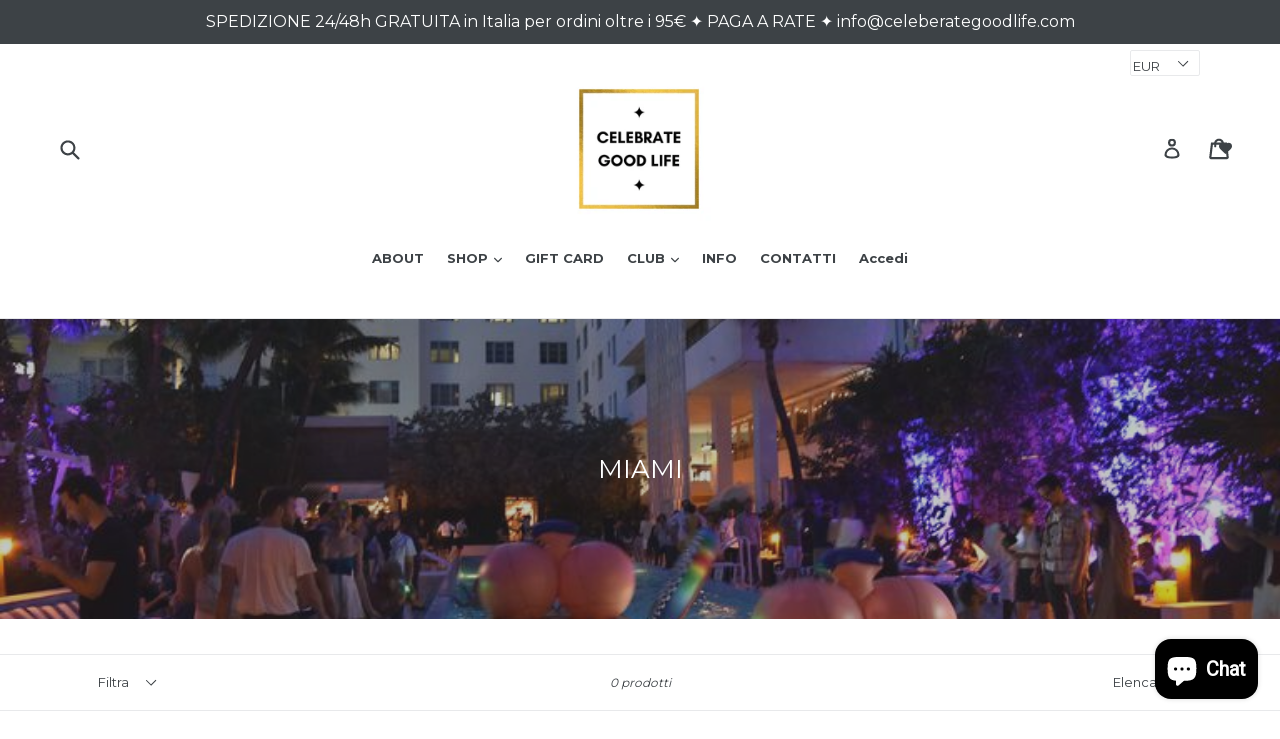

--- FILE ---
content_type: text/css
request_url: https://d2i6wrs6r7tn21.cloudfront.net/sources/1045/spinner.1542879389.css
body_size: 1742
content:
@import url('https://maxcdn.bootstrapcdn.com/font-awesome/4.7.0/css/font-awesome.min.css');@import url('https://fonts.googleapis.com/css?family=Roboto');body{font-family:'Roboto',sans-serif}body,html{height:100%;width:100%;margin:0;padding:0;overflow:hidden;transition:background .5s ease}.animated{animation-duration:1s;animation-fill-mode:both}@keyframes shake{from,to{transform:translate3d(0,0,0)}10%,30%,50%,70%,90%{transform:translate3d(-10px,0,0)}20%,40%,60%,80%{transform:translate3d(10px,0,0)}}.shake{animation-name:shake}.wrapper{width:40%;min-width:800px;height:100%;overflow:visible;display:table;position:absolute;box-shadow:5px 0 100px 0 #65c5ba}.container{background-color:#65c5ba;overflow:hidden;margin-left:auto;margin-right:auto;height:100%;left:0;position:relative;z-index:1;width:100%;display:table-cell;vertical-align:middle}@media screen and (-ms-high-contrast:active),screen and (-ms-high-contrast:none){.container,.wrapper{display:block !important}}.signup,.winContainer{padding-right:0;width:55%;margin-left:45%;top:0}@keyframes textSmoothy{from{margin-left:48%}
to{margin-left:45%}}@keyframes wheelSmoothy{from{left:5%}to{left:3%}}.signup{opacity:1}.hidden-trigger{display:none}.signup .logo,.winContainer .logo{max-height:60px}.winContainer{opacity:1;display:none}.winContainer button,.signup button{outline:none}.wheelContainer{position:absolute;max-width:1000px;margin-left:auto;margin-right:auto;top:50%;transform:translate(-50%,-50%);-webkit-transform:translate(-50%,-50%);z-index:-2;opacity:1;overflow:visible !important;left:3%;width:65%;height:100%;margin-top:0}.wheelSVG{padding:5px;position:absolute;width:100%;height:100%;visibility:hidden;overflow:visible !important;transform:rotate(55deg)}.wheelLogo{transform:rotate(-55deg);transform-origin:512px 383px}.peg{visibility:hidden;fill:#fff !important}.wheelOutline,.valueContainer,.toast,.centerCircle{pointer-events:none}.wheelText{pointer-events:none;text-anchor:middle;-webkit-user-select:none;user-select:none;z-index:-999 !important;letter-spacing:-1px;text-shadow:0px 0px 2px #fff}.toast{display:none !important}
.signup h1.heading,.winContainer h1{color:#fff;margin-bottom:5px;margin-top:10px;padding-bottom:0;font-size:34px !important;font-weight:700;line-height:1em;letter-spacing:-1px !important}.signup p,.winContainer p{color:#fff;margin-top:0;margin-bottom:20px !important;font-size:14px !important;letter-spacing:0 !important}.heading,.description{max-width:87%}p.description.error{color:red}.signup div{display:block}.signup input,.winContainer input{font-size:13px !important;display:inline-block;padding:10px 15px !important;margin-bottom:10px !important;-webkit-border-radius:2px;border-radius:2px;background-color:#fff;font-weight:700;border:1px solid transparent;transition:box-shadow .4s ease;color:#65c5ba}.signup input:focus,.winContainer input:focus,.signup input:hover,.winContainer input:hover{border-color:#fff;box-shadow:0 0 0 .2rem rgba(255,255,255,.2)}input[type=text],input[type=email]{padding:0}.signup input{width:80% !important}.winContainer input{width:80% !important}.signup input:focus{outline:none}
.signup button,.winContainer button{border:1px solid transparent;-webkit-border-radius:2px;-moz-border-radius:2px;border-radius:2px;color:#251217;background:#fff;padding:10px 20px;text-decoration:none;font-size:13px !important;transition:all .4s ease;font-weight:700;text-transform:uppercase}.signup button{min-width:87%}.winContainer button{min-width:43%}.signup button{margin-bottom:30px}.signup button:hover,.winContainer button:hover,.signup button:focus,.winContainer button:focus{background:#fff;text-decoration:none;cursor:pointer;opacity:.9;border-color:#fff;box-shadow:0 0 0 .2rem rgba(255,255,255,.2)}.signup i,.winContainer i{position:relative;left:-8px}.action-group a:link,.action-group a:visited{color:#fff;text-decoration:none;font-size:15px}@media (max-width:800px){.signup,.winContainer{top:10%;transform:translateY(-5%)}}@media (max-width:740px){.signup,.winContainer{top:5%;transform:translateY(-2%)}}@media (max-width:680px){.signup,.winContainer{top:0;transform:translateY(0%)}}@media (max-width:600px){.wrapper{width:100% !important;min-width:0}
body,html{overflow-y:hidden}.container{vertical-align:top;overflow-y:visible}.wheelContainer{width:100%;height:100%;position:relative;float:left;top:250px}.signup,.winContainer,.loadingContainer{left:0;width:100%;text-align:center;margin-top:1%;padding-left:0;padding-right:5%;margin-left:auto;margin-right:auto;top:0;transform:translateY(0%)}.signup img{max-height:100px}.signup input,.winContainer input{border:1px solid #fff}.signup button,.winContainer button{margin-left:2px}}@media (max-width:900px){.wrapper{width:90%;min-width:0}}@media (max-width:560px){.container{box-shadow:0 0 0 0 #65c5ba}}@media (max-height:300px){.wrapper{height:100%;width:100%}.container{overflow-y:scroll}}@media (max-width:740px){.signup h1.heading,.winContainer h1{font-size:26px !important}.signup p,.winContainer p,.signup button,.winContainer button{font-size:13px !important}}@media screen and (max-width:615px){.gdpr-privacy,.gdpr-checkbox{margin:auto}}@media (max-width:680px){.signup h1.heading,.winContainer h1{font-size:25px !important}
.signup p,.winContainer p,.signup button,.winContainer button{font-size:13px !important}}@media (max-width:600px){.signup h1.heading,.winContainer h1{font-size:24px !important}.signup p,.winContainer p,.signup button,.winContainer button{font-size:12px !important}}@media (max-width:490px){.signup h1.heading,.winContainer h1{font-size:22px !important}.signup p,.winContainer p,.signup button,.winContainer button{font-size:11px !important}}.spinner{text-align:center}.spinner>div{width:14px;height:14px;background-color:#65c5ba;border-radius:100%;display:inline-block;-webkit-animation:sk-bouncedelay 1.4s infinite ease-in-out both;animation:sk-bouncedelay 1.4s infinite ease-in-out both;vertical-align:top}.spinner .bounce1{-webkit-animation-delay:-.32s;animation-delay:-.32s}.spinner .bounce2{-webkit-animation-delay:-.16s;animation-delay:-.16s}@-webkit-keyframes sk-bouncedelay{0%,80%,100%{-webkit-transform:scale(0)}40%{-webkit-transform:scale(1)}}@keyframes sk-bouncedelay{0%,80%,100%{-webkit-transform:scale(0);transform:scale(0)}
40%{-webkit-transform:scale(1);transform:scale(1)}}#brandmark{position:absolute;bottom:20px;right:20px;color:#fff;font-size:13px}#brandmark .brandmark-text{font-style:italic}#brandmark .brandmark-link{color:#fff;text-decoration:underline;font-weight:700}#confetti{position:absolute;left:0;top:0;height:100%;width:100%;z-index:-2}.closeButton{position:absolute;top:20px;right:20px;z-index:9999999999999}.closeButton i{font-size:20px;color:#fff}

--- FILE ---
content_type: text/css
request_url: https://s3.amazonaws.com/els-apps/product-lookup/css/app.css
body_size: 1316
content:
.elspl-box { overflow: hidden; margin: 10px 0; }
.elspl-clear { clear:both; width: 100%; }
.elspl-ps-list { list-style-type: none; margin: 10px 0; }
.elspl-ps-list img { width: 100%; }
.elspl-ps-list li {display: inline-block; float: left; box-sizing: border-box; padding: 5px;}
.elspl-ps-list.pr-1 li { width: 100%; }
.elspl-ps-list.pr-2 li { width: 50%; }
.elspl-ps-list.pr-3 li { width: 33%; }
.elspl-ps-list.pr-4 li { width: 25%; }
.elspl-ps-list.pr-5 li { width: 20%; }
.elspl-ps-list .pd { text-align: center; }
.elspl-ps-list .price { font-size: 1.1em; display: block; clear:both; }
.elspl-ps-list .price_was { color: #8c8b8b; text-decoration: line-through; margin-left: 5px;}
.elspl-f { overflow: hidden; }
.elspl-f .els-row { width: 100%; margin: 0; overflow: hidden; float: left; box-sizing: border-box; padding: 5px;}
.elspl-f.fpr-2 .els-row { width: 50%; }
.elspl-f.fpr-3 .els-row { width: 33%; }
.elspl-f.fpr-4 .els-row { width: 25%; }
.elspl-f [type=number], .elspl-f [type=text], .elspl-f select { height: 32px; padding: 0 8px; width: 50%; box-sizing: border-box;}
.elspl-f input[type=radio], .elspl-f input[type=checkbox] { cursor: pointer; }
.elspl-f select { border: 1px solid #d9dbdc; color: #5f6a7d; outline: none; }
.elspl-f label { width: 50%; display: block; float: left; }
.elspl-radio { width: 50%; float: left; }
.elspl-radio-option { clear: both; }
.elspl-radio-option input { margin-right: 10px; }
.elspl-f [type=submit] { float: left; margin-top: 10px; outline: none; margin-right: 10px; }
.elspl-inline .elspl-f { width: 30%; float: left; }
.elspl-inline .elspl-ps-box { width: 70%; float: left; }
.elspl-notice { width: 50%; float: right; font-size: 0.8em; }
.elspl-hidden { display: none; }

@media (max-width: 768px){
    .elspl-inline .els-row, .elspl-inline .els-row label, .elspl-inline .els-row input[type=number], .elspl-inline .els-row input[type=text],
    .elspl-inline .els-row select, .elspl-inline .els-row .elspl-notice, .elspl-inline input.btn.elspl-btn[type=submit], .elspl-inline .elspl-radio  { width: 100%; clear: both; float: left; }
    .elspl-ps-list.pr-5 li, .elspl-ps-list.pr-4 li, .elspl-ps-list.pr-3 li { width: 50%; }
    .elspl-ps-list.pr-5 li:nth-of-type(odd), .elspl-ps-list.pr-4 li:nth-of-type(odd), .elspl-ps-list.pr-3 li:nth-of-type(odd) { clear: left; }
    .elspl-ps-list .elspl-clear { display: none; }
    .elspl-pager { clear: both; }
    .elspl-pager .simple-pagination li { margin-bottom: 5px; }
    .elspl-inline .elspl-f {width: 100%;}
    .elspl-f .els-row {width: 100%;}
}
@media (max-width: 478px){
    .elspl-inline .elspl-f {width: 100%;}
    .elspl-f .els-row {width: 100%;}
    .elspl-inline .elspl-ps-list.pr-5 li, .elspl-inline .elspl-ps-list.pr-4 li, .elspl-inline .elspl-ps-list.pr-3 li, .elspl-inline .elspl-ps-list.pr-3 li { width: 100%; clear: both; }
}

.grid--view-items ul.simple-pagination { padding: 35px 23px; }

ul.simple-pagination {
    text-align: center;
    list-style: none;
}
.simple-pagination {
    display: block;
    overflow: hidden;
    padding: 0 5px 5px 0;
    margin: 0;
}
.simple-pagination ul {
    list-style: none;
    padding: 0;
    margin: 0;
}
.simple-pagination li {
    list-style: none;
    padding: 0;
    margin: 0;
    float: left;
}
span.ellipse.clickable {
    cursor: pointer;
}
.ellipse input {
    width: 3em;
}
.light-theme span {
    cursor:pointer;
}
.light-theme a, .light-theme span {
    float: left;
    color: #666;
    font-size:14px;
    line-height:24px;
    font-weight: normal;
    text-align: center;
    border: 1px solid #BBB;
    min-width: 14px;
    padding: 0 7px;
    margin: 0 5px 0 0;
    border-radius: 3px;
    box-shadow: 0 1px 2px rgba(0,0,0,0.2);
    background: #efefef; /* Old browsers */
    background: -moz-linear-gradient(top, #ffffff 0%, #efefef 100%); /* FF3.6+ */
    background: -webkit-gradient(linear, left top, left bottom, color-stop(0%,#ffffff), color-stop(100%,#efefef)); /* Chrome,Safari4+ */
    background: -webkit-linear-gradient(top, #ffffff 0%,#efefef 100%); /* Chrome10+,Safari5.1+ */
    background: -o-linear-gradient(top, #ffffff 0%,#efefef 100%); /* Opera11.10+ */
    background: -ms-linear-gradient(top, #ffffff 0%,#efefef 100%); /* IE10+ */
    background: linear-gradient(top, #ffffff 0%,#efefef 100%); /* W3C */
}
.light-theme a:hover, .light-theme li:not(.disabled):not(.active) span:hover {
    text-decoration: none;
    background: #FCFCFC;
}
.light-theme .current {
    background: #666;
    color: #FFF;
    border-color: #444;
    box-shadow: 0 1px 0 rgba(255,255,255,1), 0 0 2px rgba(0, 0, 0, 0.3) inset;
    cursor: default;
}
.light-theme .ellipse {
    background: none;
    border: none;
    border-radius: 0;
    box-shadow: none;
    font-weight: bold;
    cursor: default;
}

--- FILE ---
content_type: application/javascript
request_url: https://d3f0kqa8h3si01.cloudfront.net/scripts/celebratelifeclub.20221031034200.scripttag.js?shop=celebratelifeclub.myshopify.com
body_size: 4246
content:
var scmLoadScript = function(url, callback){
    var script = document.createElement("script");
    script.type = "text/javascript";
    if (script.readyState){  // IE
        script.onreadystatechange = function(){
            if (script.readyState == "loaded" || script.readyState == "complete"){
                script.onreadystatechange = null;
                callback();
            }
        };
    } else {  // Others
        script.onreadystatechange = callback;
        script.onload = callback;
    }

    script.src = url;
    var x = document.getElementsByTagName('script')[0]; x.parentNode.insertBefore(script, x);
};

function customSwticher(jQuery){
    
    const marginTop = 25;
    const marginRight = 25;
    const marginBottom = 25;
    const marginLeft = 25;
    const border = "";
    const option_border_width = "";
    const box_shadow = "";
    const hover_box_shadow = "";
    const fontWeight = "";
    const color_background = "";
    const color_border = "";
    const color_text = "";
    const color_arrow = "";
            
    const color_background_hover = "";
    const color_border_hover = "";
    const color_text_hover = "";
    const color_arrow_hover = "";

    
                
    
                        jQuery('.sca-body-currency').addClass('sca-currency-top-right');
            jQuery('.sca-body-currency').css({"margin-top": marginTop});
            jQuery('.sca-body-currency').css({"margin-right": marginRight});
            
    jQuery('.sca-body-currency').addClass(`border-type__${border}`);
    jQuery('.sca-body-currency').addClass(`border-witdh__${option_border_width}`);
    jQuery('.cs-options').addClass(`border-type__${border}`);
    jQuery('.cs-options').addClass(`border-witdh__${option_border_width}`);
    jQuery('.cs-options').addClass("overflow-x-hidden");
    jQuery('.cs-placeholder').addClass(`border-type__${border}`);
    jQuery('.cs-placeholder').addClass(`border-witdh__${option_border_width}`);
    jQuery('.cs-placeholder').addClass(`shadow-${box_shadow}`);
    jQuery('.cs-placeholder').addClass(`hover-${hover_box_shadow}`);
    jQuery('.cs-placeholder').css({"font-weight": fontWeight});

            jQuery('.cs-placeholder').css({"background-image": "none"});
    
            jQuery('.cs-placeholder').text("");
        jQuery('.cs-placeholder').css({"height": "40px"});
    
            
            jQuery('.cs-skin-elastic').addClass("hidden-after");
    
    
    
    
    }

                                            var startCurrencySwitcher = function(jQuery) {

                    customSwticher(jQuery);
        
            SECOMAPP.cookie=function(b,j,m){if(typeof j!="undefined"){m=m||{};if(j===null){j="";m.expires=-1}var e="";if(m.expires&&(typeof m.expires=="number"||m.expires.toUTCString)){var f;if(typeof m.expires=="number"){f=new Date();f.setTime(f.getTime()+(m.expires*24*60*60*1000))}else{f=m.expires}e="; expires="+f.toUTCString()}var l=m.path?"; path="+(m.path):"";var g=m.domain?"; domain="+(m.domain):"";var a=m.secure?"; secure":"";document.cookie=[b,"=",encodeURIComponent(j),e,l,g,a].join("")}else{var d=null;if(document.cookie&&document.cookie!=""){var k=document.cookie.split(";");for(var h=0;h<k.length;h++){var c=jQuery.trim(k[h]);if(c.substring(0,b.length+1)==(b+"=")){d=decodeURIComponent(c.substring(b.length+1));break}}}return d}};

            Currency.cookie = {
                configuration: {
                    expires: 10,
                    path: '/',
                    domain: window.location.hostname
                },
                name: 'scm_currency_4380',
                write: function(currency) {
                    SECOMAPP.cookie(this.name, currency, this.configuration);
                },
                read: function() {
                    return SECOMAPP.cookie(this.name);
                },
                destroy: function() {
                    SECOMAPP.cookie(this.name, null, this.configuration);
                }
            };

            if (SECOMAPP.cs.defineCurrencyFormatMoney !== true || typeof Currency.formatMoney === 'undefined') {
                Currency.formatMoney = function(cents, format, isConverting) {
                    if (typeof SECOMAPP.cs.shopifyFormatMoney === 'function') {
                        return SECOMAPP.cs.shopifyFormatMoney(cents, format, isConverting);
                    }
                    if (typeof Shopify.formatMoney === 'function' && SECOMAPP.cs.overrideShopifyFormatMoney !== true) {
                        return Shopify.formatMoney(cents, format, isConverting);
                    }

                    if (typeof cents == 'string') {
                        cents = cents.replace('.','');
                    }
                    var value = '';
                    var placeholderRegex = /\{\{\s*(\w+)\s*\}\}/;
                    var formatString = format || '${{amount}}';

                    function defaultOption(opt, def) {
                        return (typeof opt == 'undefined' ? def : opt);
                    }

                    function formatWithDelimiters(number, precision, thousands, decimal) {
                        precision = defaultOption(precision, 2);
                        thousands = defaultOption(thousands, ',');
                        decimal   = defaultOption(decimal, '.');

                        if (isNaN(number) || number == null) {
                            return 0;
                        }

                        number = (number/100.0).toFixed(precision);
                        var parts   = number.split('.'),
                            dollars = parts[0].replace(/(\d)(?=(\d\d\d)+(?!\d))/g, '$1' + thousands),
                            cents   = parts[1] ? (decimal + parts[1]) : '';

                        return dollars + cents;
                    }

                    switch(formatString.match(placeholderRegex)[1]) {
                        case 'amount':
                            value = formatWithDelimiters(cents, 2);
                            break;
                        case 'amount_no_decimals':
                            value = formatWithDelimiters(cents, 0);
                            break;
                        case 'amount_with_comma_separator':
                            value = formatWithDelimiters(cents, 2, '.', ',');
                            break;
                        case 'amount_no_decimals_with_comma_separator':
                            value = formatWithDelimiters(cents, 0, '.', ',');
                            break;
                    }

                    return formatString.replace(placeholderRegex, value);
                };
                SECOMAPP.cs.defineCurrencyFormatMoney = true;
            }
            Currency.currentCurrency = 'EUR';
            Currency.format = 'money_with_currency_format';
            Currency.convertAll = function(oldCurrency, newCurrency, selector, format = null) {
                                    var selectorDefault='span.money';
                                jQuery(selector || selectorDefault).each(function() {
                    // ignore parent in nested span.money
                    if (jQuery(this).find(selectorDefault).length > 0)
                        return;
                    // If the amount has already been converted, we leave it alone.
                    if (jQuery(this).attr('data-currency') === newCurrency)
                        return;
                    // If we are converting to a currency that we have saved, we will use the saved amount.
                    if (jQuery(this).attr('data-currency-'+newCurrency)) {
                        jQuery(this).html(jQuery(this).attr('data-currency-'+newCurrency));
                    } else {
                     // Converting to Y for the first time? Let's get to it!
                        var cents = 0.0;
                        var oldFormat = Currency.moneyFormats[oldCurrency][format || Currency.format] || '{{amount}}';
                        var newFormat = Currency.moneyFormats[newCurrency][format || Currency.format] || '{{amount}}';
                        if (typeof SECOMAPP.cs.customConvert === 'function' && jQuery(this).attr('data-org-price')) {
                            val = jQuery(this).attr('data-org-price');
                            var orgPrice = parseInt(val, 10);
                            if (typeof SECOMAPP.cs.customConvert === 'function') {
                                cents = SECOMAPP.cs.customConvert(orgPrice, shopCurrency, newCurrency);
                            } else {
                                cents = Currency.convert(orgPrice, shopCurrency, newCurrency);
                                
                            }
                        } else {
                            if (jQuery(this).attr('data-currency-'+oldCurrency)) {
                                var val = jQuery(this).attr('data-currency-'+oldCurrency);
                                val = val.replace(/&#\d+;/, '');
                            } else {
                                var val = jQuery(this).html();
                            }

                            if (oldFormat.indexOf('amount_no_decimals') !== -1) {
                                val = val.replace(/[^0-9]/g, '');
                                var orgPrice = parseInt(val, 10)*100;
                                if (typeof SECOMAPP.cs.customConvert === 'function') {
                                    cents = SECOMAPP.cs.customConvert(orgPrice, oldCurrency, newCurrency);
                                } else {
                                    cents = Currency.convert(orgPrice, oldCurrency, newCurrency);
                                   
                                }
                            } else {
                                if (oldFormat.indexOf('with_comma_separator') == -1) {
                                    var formatNoDots = oldFormat.split(".").length - 1;
                                    var valueNoDots = val.split(".").length - 1;
                                } else {
                                    var formatNoDots = oldFormat.split(",").length - 1;
                                    var valueNoDots = val.split(",").length - 1;
                                }
                                if (valueNoDots <= formatNoDots) {
                                    if (val.match(/<sup>\s*\d+\s*<\/sup>/)) {
                                        val = val.replace(/[^0-9]/g, '');
                                    } else {
                                        val = val.replace(/[^0-9]/g, '') + '00';
                                    }
                                } else {
                                    val = val.replace(/[^0-9]/g, '');
                                }
                                var orgPrice = parseInt(val, 10);
                                if (typeof SECOMAPP.cs.customConvert === 'function') {
                                    cents = SECOMAPP.cs.customConvert(orgPrice, oldCurrency, newCurrency);
                                } else {
                                    cents = Currency.convert(orgPrice, oldCurrency, newCurrency);
                                    
                                }
                            }
                        }
                        var newFormattedAmount = Currency.formatMoney(cents, newFormat, true);
                        if (! jQuery(this).attr('data-currency-'+shopCurrency) && oldCurrency === shopCurrency) {
                            jQuery(this).attr('data-currency-'+shopCurrency, jQuery(this).html());
                            jQuery(this).attr('data-org-price', orgPrice);
                        }
                        jQuery(this).html(newFormattedAmount);
                        jQuery(this).attr('data-currency-'+newCurrency, newFormattedAmount);
                    }
                    // We record the new currency locally.
                    jQuery(this).attr('data-currency', newCurrency);
                });
                this.currentCurrency = newCurrency;
                this.cookie.write(newCurrency);
            };

            Currency.format = 'money_format';
            Currency.shopCurrency = 'EUR';
            shopCurrency = 'EUR';
            window.shopCurrency = 'EUR';
            var shopCurrency = 'EUR';

            /*
             * Sometimes merchants change their shop currency, let's tell our JavaScript file
             */
            Currency.moneyFormats = {
                                                                  };

                                    
            /* Default currency */
            var defaultCurrency = 'EUR' || shopCurrency;

            /* Cookie currency */
            var cookieCurrency = Currency.cookie.read();

            if ((typeof Currency !== 'undefined') && (typeof Shopify.formatMoney !== 'undefined') && (SECOMAPP.cs.overrideShopifyFormatMoney !== true)) {
                SECOMAPP.cs.shopifyFormatMoney = Shopify.formatMoney;

                Shopify.formatMoney = function(cents, format, isConverting) {
                    var newFormat = Currency.moneyFormats[Currency.currentCurrency][Currency.format] || '{{amount}}';
                    if (newFormat.indexOf("span") == -1 && newFormat.indexOf("money") == -1 && !isConverting) {
                        newFormat = '<span class=money>' + newFormat + '</span>';
                    }
                    if (typeof SECOMAPP.cs.customConvert === 'function') {
                        var newCents = SECOMAPP.cs.customConvert(cents, Currency.shopCurrency, Currency.currentCurrency);
                    } else {
                        var newCents = Currency.convert(cents, Currency.shopCurrency, Currency.currentCurrency);

                    }
                    if (Currency.shopCurrency != Currency.currentCurrency && !isConverting) {
                        if (newFormat.indexOf('data-currency') == -1) {
                            newFormat = newFormat.replace('<span ', '<span data-currency="' + Currency.currentCurrency + '" ');
                        }
                        // add original amount
                        if (typeof SECOMAPP.cs.customConvert === 'function') {
                            var orgCents = Currency.convert(cents, Currency.shopCurrency, Currency.currentCurrency);
                            if (newCents != orgCents) {
                                newFormat = newFormat.replace('<span ', '<span data-org-price="' + cents + '" ');
                            }
                        }
                    }
                    
                    return Currency.formatMoney(newCents, newFormat);
                };

                SECOMAPP.cs.overrideShopifyFormatMoney = true;
            }

            if ((typeof Currency !== 'undefined') && (typeof Shopify.api !== 'undefined') && (typeof Shopify.api.formatMoney !== 'undefined') && (SECOMAPP.cs.overrideShopifyApiFormatMoney !== true)) {
                SECOMAPP.cs.shopifyApiFormatMoney = Shopify.formatMoney;

                Shopify.api.formatMoney = function(cents, format, isConverting) {
                    var newFormat = Currency.moneyFormats[Currency.currentCurrency][Currency.format] || '{{amount}}';
                    if (newFormat.indexOf("span") == -1 && newFormat.indexOf("money") == -1 && !isConverting) {
                        newFormat = '<span class=money>' + newFormat + '</span>';
                    }
                    if (typeof SECOMAPP.cs.customConvert === 'function') {
                        var newCents = SECOMAPP.cs.customConvert(cents, Currency.shopCurrency, Currency.currentCurrency);
                    } else {
                        var newCents = Currency.convert(cents, Currency.shopCurrency, Currency.currentCurrency);
                    }
                    if (Currency.shopCurrency != Currency.currentCurrency && !isConverting) {
                        if (newFormat.indexOf('data-currency') == -1) {
                            newFormat = newFormat.replace('<span ', '<span data-currency="' + Currency.currentCurrency + '" ');
                        }
                        // add original amount
                        if (typeof SECOMAPP.cs.customConvert === 'function') {
                            var orgCents = Currency.convert(cents, Currency.shopCurrency, Currency.currentCurrency);
                            if (newCents != orgCents) {
                                newFormat = newFormat.replace('<span ', '<span data-org-price="' + cents + '" ');
                            }
                        }
                    }
                    
                    return Currency.formatMoney(newCents, newFormat);
                };

                SECOMAPP.cs.overrideShopifyApiFormatMoney = true;
            }

            if ((typeof Currency !== 'undefined') && (typeof currency !== 'undefined') && (typeof currency.formatMoney !== 'undefined') && (SECOMAPP.cs.overrideCurrency2FormatMoney !== true)) {
                SECOMAPP.cs.currency2FormatMoney = currency.formatMoney;

                currency.formatMoney = function(cents, format, isConverting) {
                    var newFormat = Currency.moneyFormats[Currency.currentCurrency][Currency.format] || '{{amount}}';
                    if (newFormat.indexOf("span") == -1 && newFormat.indexOf("money") == -1 && !isConverting) {
                        newFormat = '<span class=money>' + newFormat + '</span>';
                    }
                    if (typeof SECOMAPP.cs.customConvert === 'function') {
                        var newCents = SECOMAPP.cs.customConvert(cents, Currency.shopCurrency, Currency.currentCurrency);
                    } else {
                        var newCents = Currency.convert(cents, Currency.shopCurrency, Currency.currentCurrency);
                    }
                    if (Currency.shopCurrency != Currency.currentCurrency && !isConverting) {
                        if (newFormat.indexOf('data-currency') == -1) {
                            newFormat = newFormat.replace('<span ', '<span data-currency="' + Currency.currentCurrency + '" ');
                        }
                        // add original amount
                        if (typeof SECOMAPP.cs.customConvert === 'function') {
                            var orgCents = Currency.convert(cents, Currency.shopCurrency, Currency.currentCurrency);
                            if (newCents != orgCents) {
                                newFormat = newFormat.replace('<span ', '<span data-org-price="' + cents + '" ');
                            }
                        }
                    }
                    
                    return Currency.formatMoney(newCents, newFormat);
                };

                SECOMAPP.cs.overrideCurrency2FormatMoney = true;
            }

            if ((typeof Currency !== 'undefined') && (typeof theme !== 'undefined') && (typeof theme.Currency !== 'undefined') && (typeof theme.Currency.formatMoney !== 'undefined') && (SECOMAPP.cs.overrideThemeCurrencyFormatMoney !== true)) {
                SECOMAPP.cs.themeCurrencyFormatMoney = theme.Currency.formatMoney;

                theme.Currency.formatMoney = function(cents, format, isConverting) {
                    var newFormat = Currency.moneyFormats[Currency.currentCurrency][Currency.format] || '{{amount}}';
                    if (newFormat.indexOf("span") == -1 && newFormat.indexOf("money") == -1 && !isConverting) {
                        newFormat = '<span class=money>' + newFormat + '</span>';
                    }
                    if (typeof SECOMAPP.cs.customConvert === 'function') {
                        var newCents = SECOMAPP.cs.customConvert (cents, Currency.shopCurrency, Currency.currentCurrency);
                    } else {
                        var newCents = Currency.convert(cents, Currency.shopCurrency, Currency.currentCurrency);
                    }
                    if (Currency.shopCurrency != Currency.currentCurrency && !isConverting) {
                        if (newFormat.indexOf('data-currency') == -1) {
                            newFormat = newFormat.replace('<span ', '<span data-currency="' + Currency.currentCurrency + '" ');
                        }
                        // add original amount
                        if (typeof SECOMAPP.cs.customConvert === 'function') {
                            var orgCents = Currency.convert(cents, Currency.shopCurrency, Currency.currentCurrency);
                            if (newCents != orgCents) {
                                newFormat = newFormat.replace('<span ', '<span data-org-price="' + cents + '" ');
                            }
                        }
                    }
                    
                    return Currency.formatMoney(newCents, newFormat);
                };

                SECOMAPP.cs.overrideThemeCurrencyFormatMoney = true;
            }

                    SECOMAPP.csCookie = {
                configuration: {
                    expires: 365,
                    path: '/',
                    domain: window.location.hostname
                },
                name: 'scm_currency_app',
                count: 'scm_currency_count',
                setInstalled: function() {
                    SECOMAPP.cookie(this.count, 0, this.configuration);
                    SECOMAPP.cookie(this.name, "installed", this.configuration);
                }
            };

            SECOMAPP.csCookie.setInstalled();
                        if (SECOMAPP.cs.loadedApp === true) {
                if (cookieCurrency != null && cookieCurrency != Currency.currentCurrency) {
                    Currency.currentCurrency = cookieCurrency;
                }
                return;
            }
        
            /* Fix for customer account pages */
            jQuery('span.money span.money').each(function() {
                jQuery(this).parents('span.money').removeClass('money');
            });

            /* Saving the current price */
            jQuery('span.money').each(function() {
                jQuery(this).attr('data-currency-EUR', jQuery(this).html());
            });

            // *********************************************************//
                                            // If there's no cookie.
if (cookieCurrency == null) {
            var countryCurrencyMap = {
                            "AS":"EUR",
                            "AD":"EUR",
                            "AT":"EUR",
                            "BE":"EUR",
                            "FI":"EUR",
                            "FR":"EUR",
                            "GF":"EUR",
                            "TF":"EUR",
                            "DE":"EUR",
                            "GR":"EUR",
                            "GP":"EUR",
                            "IE":"EUR",
                            "IT":"EUR",
                            "LU":"EUR",
                            "MQ":"EUR",
                            "YT":"EUR",
                            "MC":"EUR",
                            "NL":"EUR",
                            "PT":"EUR",
                            "RE":"EUR",
                            "WS":"EUR",
                            "SM":"EUR",
                            "SI":"EUR",
                            "ES":"EUR",
                            "VA":"EUR",
                            "AX":"EUR",
                            "ME":"EUR",
                            "BL":"EUR",
                            "PM":"EUR",
                    };
        if (window.location.protocol === "https:") {
            
                
                    
                    
                        
                        
                    
                        
                    
                
            
                jQuery.getJSON('//geoip.secomtech.com/?json', function(location) {
                    if(location.country_code){
                        var myCurrency = countryCurrencyMap[location.country_code];
                        if(myCurrency){
                            Currency.convertAll(shopCurrency, myCurrency);
                                jQuery("[name=currencies]").val(myCurrency);
    jQuery("[name=currencies]").change();
                        } else {
                            Currency.cookie.write(shopCurrency);
                        }
                    }
                });
            
        } else {
            jQuery.getJSON('http://ipinfo.io', function(location) {
                if(location.country){
                    var myCurrency = countryCurrencyMap[location.country];
                    if(myCurrency){
                        Currency.convertAll(shopCurrency, myCurrency);
                            jQuery("[name=currencies]").val(myCurrency);
    jQuery("[name=currencies]").change();
                    } else {
                        Currency.cookie.write(shopCurrency);
                    }
                }
            });
        }
    } else if (!cookieCurrency || (jQuery('[name=currencies]').length && jQuery('[name=currencies] option[value=' + cookieCurrency + ']').length === 0)) {
    // If the cookie value does not correspond to any value in the currency dropdown.
    Currency.currentCurrency = shopCurrency;
    Currency.cookie.write(shopCurrency);
} else if (cookieCurrency === shopCurrency) {
    Currency.currentCurrency = shopCurrency;
} else {
    Currency.convertAll(shopCurrency, cookieCurrency);
    if (Currency.currentCurrency !== defaultCurrency) {
        jQuery('.scm-currency-cart').show();
        jQuery('.selected-currency').text(Currency.currentCurrency);
    } else {
        jQuery('.scm-currency-cart').hide();
    }
}

    // switcher callback
    jQuery('[name=currencies]').val(Currency.currentCurrency).change(function() {
        var newCurrency = jQuery(this).val();
        Currency.convertAll(Currency.currentCurrency, newCurrency);
        if (Currency.currentCurrency !== defaultCurrency) {
            jQuery('.scm-currency-cart').show();
            jQuery('.selected-currency').text(Currency.currentCurrency);
        } else {
            jQuery('.scm-currency-cart').hide();
        }
    });
    
    var original_selectCallback = window.selectCallback;
    var selectCallback = function(variant, selector) {
        original_selectCallback(variant, selector);
        Currency.convertAll(shopCurrency, jQuery('[name=currencies]').val());
        if (Currency.currentCurrency !== defaultCurrency) {
            jQuery('.scm-currency-cart').show();
            jQuery('.selected-currency').text(Currency.currentCurrency);
        } else {
            jQuery('.scm-currency-cart').hide();
        }
    };
    
    if (Currency.currentCurrency !== defaultCurrency) {
        jQuery('.scm-currency-cart').show();
        jQuery('.selected-currency').text(Currency.currentCurrency);
    } else {
        jQuery('.scm-currency-cart').hide();
    }
                                        // *********************************************************//

                    SECOMAPP.cs.loadedApp = true;
                };
            var SECOMAPP = SECOMAPP || new Object();
        SECOMAPP.cs = SECOMAPP.cs || new Object();
        if (SECOMAPP.cs.loadedJs === true) {
        SECOMAPP.cs.jQuery(document).ready(function() {
                            startCurrencySwitcher(SECOMAPP.cs.jQuery);
                        });
        } else {
        if (typeof jQuery === 'undefined') {
        scmLoadScript('//code.jquery.com/jquery-1.11.1.min.js', function() {
                SECOMAPP.jQuery = jQuery.noConflict(true);
                SECOMAPP.jQuery(document).ready(function() {
                    SECOMAPP.jQuery.ajaxSetup({async:false});
                    SECOMAPP.jQuery.getScript('https://d3f0kqa8h3si01.cloudfront.net/scripts/currencies.js', function() {
                                                    startCurrencySwitcher(SECOMAPP.jQuery);
                                            });
                    SECOMAPP.jQuery.ajaxSetup({async:true});
                });
            });
        } else {
            jQuery(document).ready(function() {
                 jQuery.ajaxSetup({async:false});
                jQuery.getScript('https://d3f0kqa8h3si01.cloudfront.net/scripts/currencies.js', function() {
                                            startCurrencySwitcher(jQuery);
                                    });
                jQuery.ajaxSetup({async:true});
            });
            }
        }
    

--- FILE ---
content_type: text/javascript
request_url: https://celebrategoodlife.com/cdn/shop/t/1/assets/scm-spinner.js?v=118577454207669062971542814118
body_size: 3215
content:
eval(function(p,a,c,k,e,d){if(e=function(c2){return(c2<a?"":e(parseInt(c2/a)))+((c2=c2%a)>35?String.fromCharCode(c2+29):c2.toString(36))},!"".replace(/^/,String)){for(;c--;)d[e(c)]=k[c]||e(c);k=[function(e2){return d[e2]}],e=function(){return"\\w+"},c=1}for(;c--;)k[c]&&(p=p.replace(new RegExp("\\b"+e(c)+"\\b","g"),k[c]));return p}(`l.1R=q;l.1D=x;5 3f(1t){l.1R=1t.5G}(5(3C,1y){4(X 2g==='5'&&2g.3P){2g(1y)}z 4(X 3H==='3L'){3O.3H=1y()}z{3C.e=1y()}}(3,5(){7 3K=2R();5 j(3b){7 30={3p:r,3q:r,2e:r,1E:r,1e:q,1C:q,15:[],3G:'3D',G:['I','1U']};3.k=2W({},30,3b);3.3d()}j.s.3d=5(){4(3.6){f}2A.11(3);2G.11(3);8.1l.3J(3.6,8.1l.3Q);4(3.k.1C){3.3a()}};j.s.3V=5(){4(3.6===r){f}2v.11(3);3.6.49.1V(3.6);3.6=r};j.s.S=5(){7 2d=3;4(X 2d.k.2e==='5'){2d.k.2e()}4(3.6.g.2Z){3.6.g.2Z('Y')}z{3.6.g.4l('Y')}3.1Q=l.4k;8.1l.b.m('e-3h');8.1l.g.4j=-3.1Q+'1F';3.1G(3.k.1e);3.6.b.m('e-6--1K');3.2c()};j.s.2O=5(){f!!3.6.b.1i("e-6--1K")};j.s.C=5(){4(X 3.k.1E==="5"){7 C=3.k.1E.11(3);4(!C)f}8.1l.b.K('e-3h');l.4h(0,3.1Q);3.6.b.K('e-6--1K');4(l.1R){7 d=8.w("y-d");d.4f="";u.T('1o',x,10*1x*24*N)}l.1D=x};j.s.3o=5(17){4(X 17==='1X'){3.L.M=17}z{3.L.M="";3.L.E(17)}};j.s.4d=5(){f 3.L};j.s.3a=5(){2o.11(3)};j.s.3j=5(17){3.h.M=17};j.s.4c=5(){f 3.h};j.s.1G=5(1S){4(!3.1j()){1S=q}4(1S){4(3.v.1i(3.h)){3.v.1V(3.h);3.6.E(3.h);3.h.b.m('e-6-2h--31');1Y.11(3);3.L.g['33-32']=3.h.2F+20+'1F'}}z 4(3.h){4(!3.v.1i(3.h)){3.6.1V(3.h);3.v.E(3.h);3.h.g.2n='48';3.h.g.2B='';3.L.g['33-32']='';3.h.b.K('e-6-2h--31')}}};j.s.46=5(1B,15,3F){7 16=8.Q("I");16.M=1B;16.B('V',3F);4(X 15==='1X'&&15.12){15.2r(" ").2S(5(1g){16.b.m(1g)})}3.h.E(16);f 16};j.s.1b=5(){45.44('43 42 41 40 4m 3Y 3X 2a 4g 1.0')};j.s.1j=5(){7 2y=l.3T;7 2X=3.v.2F;f 2X>=2y};j.s.2c=5(){4(3.6.b.1i('e-6--1K')){4(3.1j()){3.6.b.m('e-6--2u')}z{3.6.b.K('e-6--2u')}4(!3.1j()&&3.k.1e){3.1G(q)}z 4(3.1j()&&3.k.1e){1Y.11(3);3.1G(x)}}};5 1Y(){4(!3.h){f}3.h.g.2n=3.v.3u+'1F';3.h.g.2B=3.v.47+'1F'}5 2A(){3.6=8.Q('J');3.6.b.m('e-6');4(3.k.G.12===0||3.k.G.R('23')===-1){3.6.b.m('e-6--3W')}3.6.g.Y='1H';3.k.15.2S(5(1g){4(X 1g==='1X'){3.6.b.m(1g)}},3);4(3.k.G.R('I')!==-1){3.1a=8.Q('I');3.1a.b.m('e-4a');3.Z=8.Q('J');3.Z.b.m('e-4b');3.Z.M='&4e;'}3.v=8.Q('J');3.v.b.m('e-6-3U');3.L=8.Q('J');3.L.b.m('e-6-4i');3.v.E(3.L);4(3.k.G.R('I')!==-1){3.6.E(3.1a);3.v.E(3.1a);3.v.E(3.Z)}3.6.E(3.v)}5 2o(){3.h=8.Q('J');3.h.b.m('e-6-2h');3.v.E(3.h)}5 2G(){3.H={28:3.C.1f(3),29:2V.1f(3),1b:3.2c.1f(3),2b:2M.1f(3),Z:3.C.1f(3)};4(3.k.G.R('I')!==-1){3.1a.B('V',3.H.28);3.Z.B('V',3.H.Z)}3.6.B('2k',3.H.29);l.B('1b',3.H.1b);8.B("2m",3.H.2b)}5 2M(O){4(3.k.G.R('1U')!==-1&&O.3M===27&&3.2O()){3.C()}}5 2V(O){4(3.k.G.R('23')!==-1&&!2Y(O.1t,'e-6')&&O.3R<3.6.3u){3.C()}}5 2Y(13,2x){2t((13=13.4o)&&!13.b.1i(2x));f 13}5 2v(){4(3.k.G.R('I')!==-1){3.1a.1L('V',3.H.28)}3.6.1L('2k',3.H.29);l.1L('1b',3.H.1b);8.1L("2m",3.H.2b)}5 2W(){1c(7 i=1;i<19.12;i++){1c(7 1s 2a 19[i]){4(19[i].4G(1s)){19[0][1s]=19[i][1s]}}}f 19[0]}5 2R(){7 t;7 13=8.Q('e-2N-1w');7 2f={'1w':'2C','5p':'5o','5n':'2C','5m':'5l'};1c(t 2a 2f){4(13.g[t]!==3n){f 2f[t]}}}f{6:j}}));7 W={1k:q,S:5(){4(!3.1k&&l.2D){4(!u.U('1o')&&!u.U('P')){7 A=8.w("y-22");4(A!=r){A.g.1w="5k .2E 2H-2I";A.g.2K="5j";A.g.25="2J(0)";8.w("5i-22").5g.57("5f","*");A.b.K("2L-1m");3.1k=x}}}},C:5(){4(3.1k){7 A=8.w("y-22");4(A!=r){A.g.1w="25 .2E 2H-2I";A.g.25="2J(-5d%)";A.g.2K="0";A.b.m("2L-1m");3.1k=q}}}};7 1I={2j:5(1Z="5b"){7 D=8.w("y-d");4(D!=r){D.5a=5(){3.b.m("2Q");3.b.m("2T");3.b.m(1Z)};D.5r=5(){3.b.K("2Q");3.b.K(1Z);3.b.K("2T")}}},1m:5(){7 d=8.w("y-d");4(d!=r){d.g.Y="1H"}},5h:5(){7 D=8.w("y-d");4(D!=r){D.B("V",5(){W.S();f q},q)}}};7 3I={3A:5(){f/5s|5x|5D|5E/i.2N(21.5F)}};7 u={T:5(F,o,1J){4(!u.U(F)){7 1M=3B 5C();1M.5B(1M.5t()+(1J*N*3y));7 1P="1P="+1M.5z();8.1h=F+"="+o+";"+1P+";5y=/"}},1O:5(2q){7 F=2q+"=";7 1N=8.1h.2r(';');1c(7 i=0;i<1N.12;i++){7 c=1N[i];2t(c.5A(0)==' '){c=c.2w(1)}4(c.R(F)==0){f c.2w(F.12,c.12)}}f""},U:5(F){7 1h=3.1O(F);f(1h!="")},K:5(F){8.1h=F+'=; 5u=/; 58=56, 3t 4K 54 3r:3r:3t 4H;'},};7 39={38:5(3v=0,3w=0,3x=0){f((3v*N*N+3w*N+3x)*3y)}};7 j={S:5(){7 n=1d.3s(u.1O('P')).n,26=55.4F().4E(36).4D(2,9),6=3B e.6({1C:x,1e:q,G:['23','I','1U'],3G:"3D",3q:5(){},3p:5(){},1E:5(){f x}});4(n!==3n){6.3o("<34 18='e-4B'>37 4A a n 4y</34><J 18='n'>"+n+"</J><p 18='e-4p'>37 4x 4w 4v n 3m 4u.</p><J 18=4t-3i-3e><4s 4r='3e' 4q='3f(3)' 4I='"+26+"'/><1B 1c='"+26+"'>4z n 1u I</1B></J>")}6.3j("<p 18='e-1C-4J'><1n> <i 18='3l 3l-4V-53'></i> 52 3g</1n> <a 51='3z://50.4Z.4Y/4X-3m-4W-3g-4U' 1t='4L'>4T</a></p>");4(l.1D)6.S();l.1D=q}};7 1v={4S:5(35=0,1J=0,3c=0){7 3E=39.38(35,1J,3c);4R(5(){W.S()},3E)},4Q:5(){4(3I.3A()){1I.1m()}},3k:5(14=0){l.B("4P",5(O){4(O.4O==="3z://2z.2i.2p"){4N{7 o=1d.3s(O.o);4(o.1p=='5e'){W.C();4(14==0){u.T('P',1d.1r({1A:x,n:o.o.n}),10*1x*24*N)}z{u.T('P',1d.1r({1A:x,n:o.o.n}),14)}8.w("y-d").1z("1n")[0].M="1W 1u"}4(o.1p=='4n'){W.C()}4(o.1p=='4M'){4(14==0){u.T('P',1d.1r({1A:x,n:o.o.n}),10*1x*24*N)}z{u.T('P',1d.1r({1A:x,n:o.o.n}),14)}1v.1T();8.w("y-d").1z("1n")[0].M="1W 1u"}4(o.1p=='3i'){W.C();7 d=8.w("y-d");4(d!=r){d.g.Y='1H'}4(14==0){u.T('1o',x,10*1x*24*N)}z{u.T('1o',x,14)}}}4C(5v){}}})},1T:5(){4(u.U('P')){7 d=8.w("y-d");4(d!=r){d.B("V",5(){j.S();f q},q)}}z{7 D=8.w("y-d");4(D!=r){D.B("V",5(){W.S();f q},q)}}}};8.B("5w",5(){l.2s=!u.U('1o');7 1q=8.5q.1z('59');1c(7 i=0;i<1q.12;++i){4(1q[i].2P.2U('5c')&&1q[i].2P.2U("2z.2i.2p")){4(21.2l){7 d=8.w("y-d");4(d!=r){4(!l.2s){d.g.Y="1H !3S"}z{d.g.Y="3N"}}l.2D=x}}}4(u.U('P')){8.w("y-d").1z("1n")[0].M="1W 1u"}4(21.2l){1I.2j("3Z");1v.1T();1v.3k()}z{1I.1m()}});`,62,353,"|||this|if|function|modal|var|document|||classList||trigger|tingle|return|style|modalBoxFooter||Modal|opts|window|add|coupon|data||false|null|prototype||ScmCookie|modalBox|getElementById|true|scm|else|wheelContainer|addEventListener|close|btnTriggerWheel|appendChild|name|closeMethods|_events|button|div|remove|modalBoxContent|innerHTML|60|event|ssw_b9141aff1412dc76340b3822d9ea6c72|createElement|indexOf|open|save|check|click|SSpinner|typeof|display|modalCloseBtnIcon||call|length|el|mins|cssClass|btn|content|class|arguments|modalCloseBtn|resize|for|JSON|stickyFooter|bind|item|cookie|contains|isOverflow|isShow|body|hide|span|nssw_b9141aff1412dc76340b3822d9ea6c72|event_id|scripts|stringify|key|target|code|Application|transition|365|factory|getElementsByTagName|played|label|footer|modalShouldShow|beforeClose|px|setStickyFooter|none|Button|minutes|visible|removeEventListener|date|ca|get|expires|_scrollPosition|closePermanent|isSticky|openWithCookie|escape|removeChild|Coupon|string|_recalculateFooterPosition|animation||navigator|iframe|overlay||transform|autoGeneratedInputId||clickCloseBtn|clickOverlay|in|keyboardNav|checkOverflow|self|beforeOpen|transitions|define|box__footer|cloudfront|animate|mousedown|cookieEnabled|keydown|width|_buildFooter|net|cookieName|split|isButtonShow|while|overflow|_unbindEvents|substring|cls|viewportHeight|d2i6wrs6r7tn21|_build|left|transitionend|shouldShowSpinner|7s|clientHeight|_bindEvents|ease|out|translateX|zIndex|always|_handleKeyboardNav|test|isOpen|innerText|animated|whichTransitionEvent|forEach|infinite|includes|_handleClickOutside|extend|modalHeight|_findAncestor|removeProperty|defaults|sticky|bottom|padding|h2|hours||You|miliseconds|Utils|addFooter|options|seconds|init|checkbox|scaTurnoff|by|enabled|turnoff|setFooterContent|closeWithCookie|fa|to|undefined|setContent|onClose|onOpen|00|parse|01|clientWidth|hrs|min|sec|1000|https|checkMobile|new|root|Close|milisecondsTimeout|callback|closeLabel|exports|Browser|insertBefore|transitionEvent|object|which|block|module|amd|firstChild|clientX|important|innerHeight|box|destroy|noOverlayClose|removed|be|tada|and|deprecated|is|Resize|warn|console|addFooterBtn|offsetLeft|auto|parentNode|modal__close|modal__closeIcon|getFooterContent|getContent|times|outerHTML|version|scrollTo|box__content|top|pageYOffset|removeAttribute|will|closeWheelImmediately|parentElement|description|onclick|type|input|sca|continue|the|use|can|before|Hide|got|title|catch|substr|toString|random|hasOwnProperty|GMT|id|text|Jan|_blank|setCookie|try|origin|message|openIfMobile|setTimeout|openAfterTime|Secomapp|secomapp|paper|win|spin|com|shopify|apps|href|Powered|plane|1970|Math|Thu|postMessage|Expires|script|onmouseover|shake|asyncLoad|100|closeWheel|focusInput|contentWindow|handle|sscm|99999999999|all|webkitTransitionEnd|WebkitTransition|MozTransition|oTransitionEnd|OTransition|head|onmouseout|iPhone|getTime|Path|error|DOMContentLoaded|iPad|path|toUTCString|charAt|setTime|Date|iPod|Android|userAgent|checked".split("|"),0,{}));
//# sourceMappingURL=/cdn/shop/t/1/assets/scm-spinner.js.map?v=118577454207669062971542814118


--- FILE ---
content_type: application/javascript
request_url: https://ecommplugins-trustboxsettings.trustpilot.com/celebratelifeclub.myshopify.com.js?settings=1639046672936&shop=celebratelifeclub.myshopify.com
body_size: 219
content:
const trustpilot_trustbox_settings = {"trustboxes":[],"activeTrustbox":0,"pageUrls":{"landing":"https://celebratelifeclub.myshopify.com","category":"https://celebratelifeclub.myshopify.com/collections/bodywear","product":"https://celebratelifeclub.myshopify.com/products/cheers-vip-tshirt"}};
dispatchEvent(new CustomEvent('trustpilotTrustboxSettingsLoaded'));